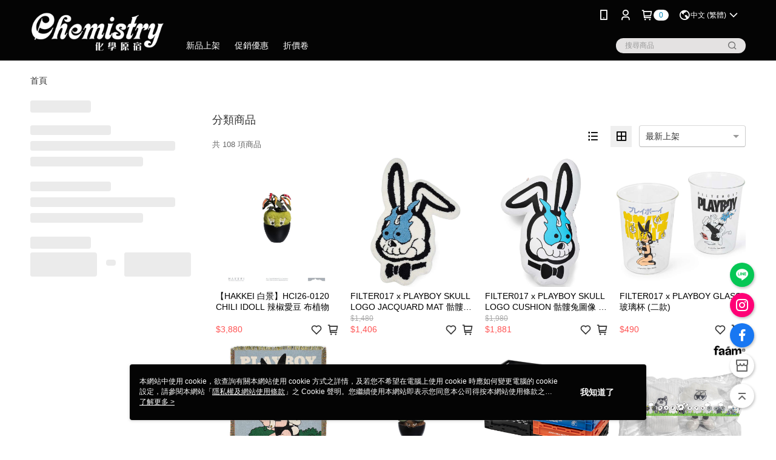

--- FILE ---
content_type: application/javascript
request_url: https://cms-static.cdn.91app.com/lib/cms-theme-core/3.88.1/js/nineyi.themeCore.desktop.category.986.module.js
body_size: 13687
content:
"use strict";(self.webpackChunk_91app_nineyi_lib_themecore=self.webpackChunk_91app_nineyi_lib_themecore||[]).push([[986],{8986:(e,t,n)=>{n.r(t),n.d(t,{default:()=>fn});var l=n(9418),a=n(5927),o=n(3203),i=n(3559),r=n(1574),s=n(1519),c=n(2568),d=n(2625),u=n(9882),p=n(9712),m=n(6440),g=n(6918),h=n(8933),E=n(1682),y=n(3780),f=n(1798),v=n(1828),S=n(7643),x=n(410),T=n(5232);const b=c.default.ol`
    display: flex;
    align-items: center;
    width: 100%;
    height: 20px;
    padding: 3px 0px;
`,C=c.default.li`
    display: flex;
`,k=c.default.a`
    display: flex;
    align-items: center;
    margin-right: 5px;
    font-size: ${T.I.fontSizeDefault};
    letter-spacing: normal;
    color: ${({isLast:e})=>e?x.y.blackThree:x.y.brownishGrey};
    cursor: ${({isLast:e})=>e?"default":"pointer"};
    :hover {
        text-decoration: ${({isLast:e})=>e?"":"underline"};
    }
`,O=c.default.h1`
    font-weight: normal;
`,I=c.default.i`
    display: flex;
    align-items: center;
    margin-right: 5px;
    color: ${x.y.blackThree};
`,P=e=>{const{data:t,onItemClick:n,isUseH1:l}=e;return a.createElement(b,null,t.map(((e,o)=>{const{name:i,link:r,isUseHref:s=!0,isUseOnClick:c=!0}=e,d=o===t.length-1,u=s&&r||r||null;return a.createElement(C,{key:i+o},a.createElement(k,{href:u,onClick:t=>{c&&n&&n({item:e,index:o,isLast:d}),s||t.preventDefault()},isLast:d},d&&l?a.createElement(O,null,e.name):a.createElement("span",null,e.name)),!d&&a.createElement(I,{className:"ico ico-chevron-right"}))})))};var w=n(7188),L=n(2484);const _=({baseUrl:e})=>{const t=(0,r.W6)(),{categoryId:n}=(0,r.g)(),{search:l}=(0,r.zy)(),{setIsSeoTitleReady:s}=(0,a.useContext)(L.mX),c=(0,i.useSelector)((e=>e.shop.multiShopCategoryBreadcrumbList)),d=(0,w.Q)(null==c?void 0:c.breadcrumbList,n)||[],p=(0,i.useSelector)((e=>e.user.retailStoreExpressLocationId)),m=[...p?[{name:(0,o.t)(u.Uv.THEME_CORE.SHOP_CATEGORY.HOME_PAGE),link:`${window.location.origin}/?locationId=${p}`,isUseOnClick:!1},{name:(0,o.t)(u.Uv.THEME_CORE.BREADCRUMBS.STORE_EXPRESS_PAGE),link:`${window.location.origin}/page/retail-store-express`,isUseOnClick:!1}]:[{name:(0,o.t)(u.Uv.THEME_CORE.SHOP_CATEGORY.HOME_PAGE),link:window.location.origin,isUseOnClick:!1}],...d.map((t=>({name:t.name,link:`${e}/${t.id}`,isUseHref:!1})))];return a.createElement(P,{data:m,onItemClick:({item:e,index:n,isLast:a})=>{0===n||a||(s(!1),(0,g.sxq)("","Path","點擊分類"),t.push({pathname:e.link,search:l}))},isUseH1:!0})};var R=n(4244),A=n(9310),H=n(3978),$=n(2600),D=n(470),N=n(7857),M=n(3582),G=n(8903),U=n(4519),F=n(1589),z=n(5329),j=n(1923),Y=n(8611);const{generalStyle:B}=R.A,W=c.default.div`
    padding: 18px 0 18px 0;
    border-top: 1px solid ${x.y.grey};
`,q=c.default.div`
    display: flex;
    align-item: center;
    cursor: pointer;
`,X=c.default.div`
    display: flex;
    flex: 1;
    flex-wrap: wrap;
    font-size: 16px;
    font-weight: bold;
    color: ${x.y.blackTwo};
    margin-bottom: ${e=>e.isOpen?"20px":"0"};
    ${(0,Y.A)(16,1)}
    line-height: 1.3;
    max-height: fit-content;
`,V=c.default.div`
    max-height: 390px;
    overflow: auto;
`,K=c.default.div`
    line-height: 18px;
    margin-top: 10px;
    display: flex;
    align-items: center;

    :first-child {
        margin-top: 0;
    }
`,J=c.default.input`
    cursor: pointer;
    margin-right: 8px;
    position: absolute;
    opacity: 0;
    height: 0;
    width: 0;
`,Z=c.default.span`
    height: 12px;
    width: 12px;
    border: 1px solid
        ${({checked:e,theme:t})=>{var n;return e?(null==(n=null==t?void 0:t.generalStyle)?void 0:n.moneyColor)||B.moneyColor:x.y.warmGrey}};
    background: ${({checked:e,theme:t})=>{var n;return e?(null==(n=null==t?void 0:t.generalStyle)?void 0:n.moneyColor)||B.moneyColor:x.y.white}};
    border-radius: 3px;
    cursor: pointer;
    min-width: 12px;
    position: relative;
    margin-right: 8px;

    &:after {
        content: '';
        position: absolute;
        display: ${({checked:e})=>e?"block":"none"};
        left: 4px;
        top: 1px;
        width: 3px;
        height: 6px;
        border: solid white;
        border-width: 0 2px 2px 0;
        -webkit-transform: rotate(45deg);
        -ms-transform: rotate(45deg);
        transform: rotate(45deg);
    }
`,Q=c.default.label`
    display: inline-flex;
    align-items: center;
    position: relative;
    -webkit-user-select: none;
    -moz-user-select: none;
    -ms-user-select: none;
    user-select: none;

    font-size: 14px;
    color: ${({checked:e,theme:t})=>{var n;return e?(null==(n=null==t?void 0:t.generalStyle)?void 0:n.moneyColor)||B.moneyColor:x.y.brownishGrey}};
    cursor: pointer;
`,ee=c.default.span`
    ${(0,Y.A)(14,2)}
    line-height: initial;
`,te=c.default.div`
    display: flex;
    justify-content: center;
    align-items: center;
    width: 45px;
    margin-bottom: ${({isOpen:e})=>e?"20px":"0"};
`,ne=c.default.i`
    transform: ${({isOpen:e})=>e?"rotate(180deg)":"rotate(0deg)"};
    transition: transform 0.25s;
`,le=c.default.span`
    margin: 0 3px;
`,ae=({model:e,type:t,checkedList:n,setCheckedItem:l})=>{const{title:o,groupToggleStatus:i,filterItemList:s}=e,c=(0,r.W6)(),{search:d}=(0,r.zy)(),[u,m]=(0,a.useState)(i),h=(e,t,a)=>o=>{const i=o.target.checked?[...n,e]:n.filter((t=>t!==e));l(i);const r=i.join(","),s=t===N.$W.pay?p.Df:p.Nh;t===N.$W.pay?(0,g.sxq)("搜尋-進階篩選","進階篩選-付款方式",a):(0,g.sxq)("搜尋-進階篩選","進階篩選-運送方式",a),c.push({search:r.length>0?(0,g.euX)(d,s,r):(0,g.hbm)(s,d)})};return(0,a.useEffect)((()=>{m(i)}),[i]),a.createElement(W,null,a.createElement(q,{onClick:()=>{m(!u)}},a.createElement(X,{isOpen:u},o),a.createElement(te,{isOpen:u},a.createElement(ne,{className:"ico ico-chevron-down",isOpen:u}))),u&&a.createElement(V,null,null==s?void 0:s.map((e=>{const{typeId:n,typeName:l,checked:o}=e;return a.createElement(K,{key:n},a.createElement(Q,{checked:o,htmlFor:n},a.createElement(J,{type:"checkbox",id:n,value:n,checked:o,onChange:h(n,t,l)}),a.createElement(Z,{checked:o}),a.createElement(ee,null,l)))}))))},oe=c.default.div`
    font-size: 13px;
    line-height: 16px;
    color: ${x.y.brownishGrey};
    margin-bottom: 10px;
`,ie=c.default.div`
    display: flex;
    margin-bottom: 10px;
`,re=c.default.div`
    font-size: 13px;
    color: ${x.y.blackTwo};
`,se=c.default.p`
    margin-bottom: 5px;
`,ce=c.default.input`
    border: 1px solid ${x.y.grey};
    width: 110px;
    height: 40px;
    border-radius: 5px;
    box-sizing: border-box;
    padding: 10px;
`,de=c.default.div`
    width: 16px;
    border-bottom: 1px solid ${x.y.blackTwo};
    margin: 0 7px 20px 7px;
`,ue=c.default.div`
    text-align: right;
    margin-right: 15px;
`,{buttonStyle:pe}=R.A,me=c.default.button`
    height: 28px;
    padding: 5px 10px;
    border-radius: 5px;
    min-width: 68px;
    box-sizing: border-box;
    text-align: center;
    cursor: pointer;
    color: ${({theme:e})=>{var t;return(null==(t=null==e?void 0:e.buttonStyle)?void 0:t.primaryBtnTextColor)||pe.primaryBtnTextColor}};
    background: ${({theme:e})=>{var t;return(null==(t=null==e?void 0:e.buttonStyle)?void 0:t.primaryBtnBgColor)||pe.primaryBtnBgColor}};
`,ge=({isFetchingPayAndShippingTypeData:e,payAndShippingTypeData:t})=>{var n,l;const i=(0,r.W6)(),{search:s}=(0,r.zy)(),[c,d]=(0,a.useState)(!0),m=(0,g.eAd)(p.jH,s),h=(0,g.eAd)(p.df,s),E=(0,g.eAd)(p.Df,s),y=(0,g.eAd)(p.Nh,s),[f,v]=(0,a.useState)(m||""),[S,x]=(0,a.useState)(h||""),{tagsFilterData:T,shopPayTypeData:b,setShopPayTypeData:C,shopShippingTypeData:k,setShopShippingTypeData:O,checkedPayTypeList:I,setCheckedPayTypeList:P,checkedShippingTypeList:w,setCheckedShippingTypeList:_,minPriceData:R,maxPriceData:A,priceRange:H}=(0,a.useContext)(L.OC);(0,a.useEffect)((()=>{if(!e&&t){const{payTypeList:e,shippingTypeList:n}=t,l=(0,F.wI)(e,I,(0,o.t)(p.Td[N.$W.pay])),a=(0,F.wI)(n,w,(0,o.t)(p.Td[N.$W.shipping]));C(l),O(a);const i=E?(0,F.zA)(l,E):[];P(i);const r=y?(0,F.zA)(a,y):[];_(r)}}),[e,t]);const D=e=>{(0,z.L)(e.keyCode)||(e.preventDefault(),e.stopPropagation())};return(0,a.useEffect)((()=>{v(R?R.toString():""),x(A?A.toString():"")}),[R,A]),(0,a.useEffect)((()=>{var t;if(b&&k&&(null==(t=null==T?void 0:T.groups)?void 0:t.length)>p.cY&&!e){const e=(0,j.Go)(b),t=(0,j.Go)(k);e.groupToggleStatus=!1,t.groupToggleStatus=!1,d(!1),C(e),O(t)}}),[T,e]),a.createElement(a.Fragment,null,a.createElement(W,null,a.createElement(q,{onClick:()=>{d(!c)}},a.createElement(X,{isOpen:c},a.createElement(o.HT,{value:p.Td[N.$W.price]})),a.createElement(te,{isOpen:c},a.createElement(ne,{className:"ico chevron-down",isOpen:c}))),c&&a.createElement(a.Fragment,null,a.createElement(oe,null,"(",a.createElement(o.HT,{value:u.Uv.THEME_CORE.SHOP_CATEGORY.ORIGINAL_RANGE}),"：",(null==H?void 0:H.min)&&a.createElement($.Sj,{value:H.min}),a.createElement(le,null,"-"),(null==H?void 0:H.max)&&a.createElement($.Sj,{value:H.max}),")"),a.createElement(ie,null,a.createElement(re,null,a.createElement(se,null,a.createElement(o.HT,{value:u.Uv.THEME_CORE.SHOP_CATEGORY.LOWEST})),a.createElement(ce,{type:"number",min:"0",value:f,onChange:({currentTarget:{value:e}})=>{v(e)},onKeyDown:D})),a.createElement(de,null),a.createElement(re,null,a.createElement(se,null,a.createElement(o.HT,{value:u.Uv.THEME_CORE.SHOP_CATEGORY.HIGHEST})),a.createElement(ce,{type:"number",min:"0",value:S,onChange:({currentTarget:{value:e}})=>{x(e)},onKeyDown:D}))),a.createElement(ue,null,a.createElement(me,{type:"button",onClick:()=>{const e=f&&parseFloat(f)>0?(0,g.euX)(s,p.jH,f):(0,g.hbm)(p.jH,s),t=S&&parseFloat(S)>0?(0,g.euX)(e,p.df,S):(0,g.hbm)(p.df,e);(0,g.sxq)("搜尋-進階篩選","進階篩選-價格",`${parseFloat(f)>0?f:""}~${parseFloat(S)>0?S:""}`),i.push({search:t})}},a.createElement(o.HT,{value:u.Uv.THEME_CORE.SHOP_CATEGORY.FILTER}))))),(null==(n=null==b?void 0:b.filterItemList)?void 0:n.length)>0&&a.createElement(ae,{model:b,type:N.$W.pay,checkedList:I,setCheckedItem:P}),(null==(l=null==k?void 0:k.filterItemList)?void 0:l.length)>0&&a.createElement(ae,{model:k,type:N.$W.shipping,checkedList:w,setCheckedItem:_}))};var he=n(602),Ee=n(8683),ye=Object.defineProperty,fe=Object.defineProperties,ve=Object.getOwnPropertyDescriptors,Se=Object.getOwnPropertySymbols,xe=Object.prototype.hasOwnProperty,Te=Object.prototype.propertyIsEnumerable,be=(e,t,n)=>t in e?ye(e,t,{enumerable:!0,configurable:!0,writable:!0,value:n}):e[t]=n,Ce=(e,t)=>{for(var n in t||(t={}))xe.call(t,n)&&be(e,n,t[n]);if(Se)for(var n of Se(t))Te.call(t,n)&&be(e,n,t[n]);return e};const ke=c.default.div`
    font-size: ${e=>e.isLarge?"16px":"14px"};
    margin-top: ${e=>e.isLarge?"unset":"20px"};
    display: ${e=>e.isShow?"block":"none"};
    color: ${x.y.windowsBlue};
    cursor: pointer;
    line-height: 16px;
`,Oe=c.default.div`
    border-top: 1px solid ${x.y.grey};
    padding: 15px 20px 15px 0;
    display: ${e=>e.isShow?"block":"none"};
`,Ie=({categoryId:e})=>{var t;const n=(0,r.W6)(),{search:l}=(0,r.zy)(),[i,s]=(0,a.useState)(!1),[c,d]=(0,a.useState)(null),[m,h]=(0,a.useState)([]),[E,y]=(0,a.useState)(!1),{tagsFilterData:f,setTagFilterData:v,checkedTagList:S,setIsEnableTagShowMore:x}=(0,a.useContext)(L.OC),T=(e,t,a,o,i)=>r=>{if(S.length===p.ld&&r.target.checked)return d((0,Ee.mD)(Ee.w5.STATUS.FILTER_UPPER_LIMIT)),s(!0),void(r.target.checked=!1);const c=(r.target.checked?[...S,{groupId:e,keyId:t}]:S.filter((n=>n.groupId!==e||n.keyId!==t))).map((e=>`${e.groupId}::${e.keyId}`)).join(","),u=i>=p.lm?(0,g.euX)(l,p.Wu,p._z):l;n.push({search:c.length>0?(0,g.euX)(u,p.Np,c):(0,g.hbm)(p.Np,(0,g.hbm)(p.Wu,l))}),(0,g.sxq)("搜尋-進階篩選",a,o),(0,A.selectContent)({id:"",linkUrl:"",name:o,contentType:"TagGroup"}),0===c.length&&h([]),window.scroll({top:0,left:0,behavior:"smooth"})},b=e=>()=>{const t=Ce({},f),n=f.groups[e].isTagGroupOpen;t.groups[e].isTagGroupOpen=!n,v(t)},C=()=>{var t,n;return(null==f?void 0:f.isGroupShowMore)&&(null==(t=null==f?void 0:f.groups)?void 0:t.length)===p.bn&&e!==p.wh||(null==(n=null==f?void 0:f.groups)?void 0:n.length)>p.bn&&!E};return a.createElement(a.Fragment,null,(null==(t=null==f?void 0:f.groups)?void 0:t.length)>0&&(null==f?void 0:f.groups.map(((e,t)=>{const{keys:n=[],groupId:l,groupDisplayName:i,isKeyShowMore:r,isTagGroupOpen:s}=e,c=n.length>0&&t<p.bn||!C()&&t>=p.bn,d=m.includes(l),g=r&&10===n.length||!r&&n.length>10&&!d,E=!r&&d?n:n.slice(0,p.lm);return c&&a.createElement(W,{key:l},a.createElement(q,{onClick:b(t)},a.createElement(X,{isOpen:s},i),a.createElement(te,{isOpen:s},a.createElement(ne,{className:"ico ico-chevron-down",isOpen:s}))),s&&a.createElement(V,null,E.map(((e,t)=>{const{keyId:n,keyDisplayName:o,checked:r}=e,s=`${l}-${n}`;return a.createElement(K,{key:s},a.createElement(Q,{checked:r,htmlFor:s},a.createElement(J,{type:"checkbox",id:s,value:n,checked:r,onChange:T(l,n,i,o,t)}),a.createElement(Z,{checked:r}),a.createElement(ee,null,o)))})),a.createElement(ke,{isShow:g,onClick:(y=l,()=>{h([...m,y]),x(!0)})},a.createElement(o.HT,{value:u.Uv.THEME_CORE.SHOP_CATEGORY.SHOW_MORE}))));var y}))),a.createElement(Oe,{isShow:C()},a.createElement(ke,{isLarge:!0,isShow:C(),onClick:()=>{var e;v((e=Ce({},f),fe(e,ve({groupShowMoreStatus:!1})))),x(!0),y(!0)}},a.createElement(o.HT,{value:u.Uv.THEME_CORE.SHOP_CATEGORY.SHOW_ALL_FILTERS}))),a.createElement(he.A,{isOpen:i,type:null==c?void 0:c.type,message:null==c?void 0:c.message,afterClose:()=>{s(!1),d(null)}}))};var Pe=(e,t,n)=>new Promise(((l,a)=>{var o=e=>{try{r(n.next(e))}catch(t){a(t)}},i=e=>{try{r(n.throw(e))}catch(t){a(t)}},r=e=>e.done?l(e.value):Promise.resolve(e.value).then(o,i);r((n=n.apply(e,t)).next())}));const{tagStyle:we}=R.A,Le=c.default.div`
    display: flex;
    flex-direction: column;
`,_e=(0,c.default)(Le)`
    width: 265px;
`,Re=(0,c.default)(Le)`
    ${e=>e.isOpen&&`background-color: ${x.y.whiteFive};`};
`,Ae=(0,c.default)(Le)`
    width: 100%;
    flex-shrink: 0;
`,He=c.default.div`
    display: flex;
    align-items: center;
    flex-shrink: 0;

    padding: 5px 0;
    min-height: 20px;
    line-height: 20px;
    ${e=>e.isOpen&&`background-color: ${x.y.whiteFour};`};
    :hover {
        background-color: ${x.y.whiteFour};
    }
`,$e=c.default.div`
    flex: 1;
    display: flex;
    flex-wrap: wrap;

    ${e=>e.isSubMenu&&"\n        padding-left: 15px;\n        padding-right: 36px;\n    "};
`,De=c.default.a`
    display: -webkit-box;
    -webkit-line-clamp: 2;
    -webkit-box-orient: vertical;
    overflow: hidden;

    margin-right: 5px;

    line-height: 20px;
    font-size: 14px;
    border-bottom: 1px solid transparent;
    color: ${x.y.nightGrey};
    text-decoration: none;
    ${e=>e.isActive&&"\n        text-decoration: underline;\n    "}

    cursor: pointer;
`,Ne=c.default.div`
    display: flex;
    justify-content: center;
    align-items: center;

    width: 45px;
`,Me=c.default.i`
    ${e=>e.isOpen?"transform: rotate(180deg);":"transform: rotate(0deg);"}
    transition: transform 0.25s;

    cursor: pointer;
`,Ge=c.default.div`
    display: inline-block;

    padding: 4px;
    border-radius: 2px;
    ${e=>e.isInline&&"\n        margin-left: 5px;\n    "}

    line-height: normal;
    font-size: 11px;
    color: ${({theme:e})=>{var t;return(null==(t=null==e?void 0:e.tagStyle)?void 0:t.generalTagTextColor)||we.generalTagTextColor}};
    background-color: ${({theme:e})=>{var t;return(null==(t=null==e?void 0:e.tagStyle)?void 0:t.generalTagBgColor)||we.generalTagBgColor}};
`,Ue=c.default.div`
    font-weight: bold;
    font-size: 16px;
    margin-bottom: 12px;
`,Fe=({list:e,categoryId:t,freeGiftSet:n,baseUrl:l,onItemClick:i,isOpen:r})=>a.createElement(Re,{isOpen:r},e.map(((e,r)=>{const s=t===e.id,c=n.has(e.id),d=c?26:28,p=e.name.length>d,m=`${l}/${e.id}`;return a.createElement(He,{isSubMenu:!0,key:e.id},a.createElement($e,{isSubMenu:!0},a.createElement(De,{href:m,isActive:s,isSubMenu:!0,onClick:i(e)},e.name,c&&!p&&a.createElement(Ge,{isInline:!0},a.createElement(o.HT,{value:u.Uv.THEME_CORE.SHOP_CATEGORY.GIFT}))),c&&p&&a.createElement(Ge,null,a.createElement(o.HT,{value:u.Uv.THEME_CORE.SHOP_CATEGORY.GIFT}))))}))),ze=({baseUrl:e,isEnabledMultiShopCategory:t,isRetailStoreExpress:n})=>{const l=(0,r.W6)(),{categoryId:s}=(0,r.g)(),c=Number(s),d=(0,i.useSelector)((e=>e.dependencies)),{shopId:p,pageName:m,locale:h}=d,E=(0,i.useSelector)((e=>e.promotion.promotionTargetList.freeGift)),y=new Set(E),[f,v]=(0,a.useState)(new Map),{breadcrumbsPathMap:S}=(0,a.useContext)(L.Z9),{setIsSeoTitleReady:x}=(0,a.useContext)(L.mX),{setIsEnableTagShowMore:T,setTagFilterData:b}=(0,a.useContext)(L.OC),{categoryFilterSwitch:C}=(0,a.useContext)(L.E_),{isEnableShopAttribute:k=!1}=C,{loading:O,data:I}=(0,H.IT)(N.rg,{variables:{shopId:p}}),{shopCategoryList:{categoryList:P}}=I||{shopCategoryList:{categoryList:[]}},{isFetching:w,payAndShippingTypeData:_}=(0,U.A)();(0,a.useEffect)((()=>{const e=(S.get(c)||[]).filter((e=>e.id!==c));e.length&&e.every((e=>!f.has(e.id)))&&(e.forEach((e=>{f.set(e.id,!0)})),v(new Map(f)))}),[S,c,f,v]);const R=t=>n=>Pe(void 0,null,(function*(){var a,i,r;if(n.preventDefault(),t.id>0)x(!1);else{const e=yield(0,M.A)(p,m,h);if((null==e?void 0:e.Page)===m){const t=null==(a=e.SEOContent)?void 0:a[0].Value.Title,n=null==(i=e.SEOContent)?void 0:i[0].Value.Description;(0,g.SwU)(t),(0,g.w75)(n)}else(0,g.SwU)((0,o.t)(u.Uv.THEME_CORE.SHOP_CATEGORY.ALL_PRODUCTS));(0,g.PXP)("")}const s=S.get(t.id).length>1,c=window.location.origin+window.location.pathname+window.location.search;(0,g.sxq)("left_商品分類","click",t.name),(0,A.selectContent)({id:null==(r=t.id)?void 0:r.toString(),name:t.name,contentType:s?"SubCategory":"Category",linkUrl:c}),T(!1),b(null),l.push({pathname:`${e}/${t.id}`,search:""})})),F=(0,i.useSelector)((e=>e.shop.multiShopCategoryBreadcrumbList)),z=F.isFetching,j=F.breadcrumbList,Y=F.singleTree||{},B=F.allTreeWithLevel1AndLevel2List||[],W=F.categoryId||0;let q=[];q=j.length>1?[Y]:B;const X=t=>Pe(void 0,null,(function*(){var n,a,i,r;if(t.Id>0)x(!1);else{const e=yield(0,M.A)(p,m,h);if((null==e?void 0:e.Page)===m){const t=null==(n=e.SEOContent)?void 0:n[0].Value.Title,l=null==(a=e.SEOContent)?void 0:a[0].Value.Description;(0,g.SwU)(t),(0,g.w75)(l)}else(0,g.SwU)((0,o.t)(u.Uv.THEME_CORE.SHOP_CATEGORY.ALL_PRODUCTS));(0,g.PXP)("")}const s=window.location.origin+window.location.pathname+window.location.search,c=(null==(i=null==t?void 0:t.ChildList)?void 0:i.length)>0||!1;(0,g.sxq)("left_商品分類","click",t.Name),(0,A.selectContent)({id:null==(r=t.Id)?void 0:r.toString(),name:t.Name,contentType:c?"SubCategory":"Category",linkUrl:s}),T(!1),b(null),l.push({pathname:`${e}/${t.Id}`,search:""})})),V=()=>Array.isArray(P)&&0!==P.length?a.createElement(a.Fragment,null,a.createElement(Ue,null,a.createElement(o.HT,{value:u.Uv.THEME_CORE.SHOP_CATEGORY.PRODUCT_CATEGORY})),P.map((t=>{const n=(e=>e.childList&&e.childList.length>0)(t),l=f.has(t.id)&&f.get(t.id),i=c===t.id,r=y.has(t.id),s=r?27:30,d=t.name.length>s,p=`${e}/${t.id}`;return a.createElement(Ae,{key:t.id},a.createElement(He,{isOpen:n&&l},a.createElement($e,null,a.createElement(De,{href:p,isActive:i,onClick:R(t)},t.name,r&&!d&&a.createElement(Ge,{isInline:!0},a.createElement(o.HT,{value:u.Uv.THEME_CORE.SHOP_CATEGORY.GIFT}))),r&&d&&a.createElement(Ge,null,a.createElement(o.HT,{value:u.Uv.THEME_CORE.SHOP_CATEGORY.GIFT}))),a.createElement(Ne,null,n&&a.createElement(Me,{className:"ico ico-chevron-down",isOpen:l,onClick:(m=t.id,()=>{if(f.has(m)){const e=f.get(m);v(new Map(f.set(m,!e)))}else v(new Map(f.set(m,!0)))})}))),n&&l&&a.createElement(Fe,{list:t.childList,categoryId:c,freeGiftSet:y,baseUrl:e,onItemClick:R,isOpen:l}));var m}))):null,K=()=>0===q.length?null:a.createElement(a.Fragment,null,a.createElement(Ue,null,a.createElement(o.HT,{value:u.Uv.THEME_CORE.SHOP_CATEGORY.PRODUCT_CATEGORY})),a.createElement($.xo,{categoryList:q,breadcrumbList:j,categoryId:W,itemSelectClick:X,withSubmitButton:!1,withSelectTitle:!1,blockHeight:"auto",layoutMode:"narrow",scrollWhenOpen:!1})),J=()=>(0,a.useMemo)((()=>a.createElement(D.Qz,null)),[c]),Z=({type:e=G.a.Normal,itemsLength:t=0})=>(0,a.useMemo)((()=>a.createElement(D.n5,{type:e,itemsLength:t})),[e,t]),Q=()=>t?a.createElement(K,null):a.createElement(V,null);return!t&&O||t&&z||w?a.createElement(a.Fragment,null,a.createElement(J,null),a.createElement(Z,{type:G.a.Price})):a.createElement(_e,null,a.createElement(Q,null),a.createElement(Ie,{categoryId:c}),k&&!n&&a.createElement(ge,{isFetchingPayAndShippingTypeData:w,payAndShippingTypeData:_}))};var je=n(3467),Ye=n(2932),Be=n(7344),We=n(878),qe=n(2954),Xe=n(7450),Ve=n(1742),Ke=n(4937),Je=n(9067),Ze=n(488),Qe=n(3182);const et=()=>{const e=(0,r.W6)(),{search:t}=(0,r.zy)(),{setTagFilterData:n,setCheckedTagList:l,setCheckedPayTypeList:o,setCheckedShippingTypeList:i,setMinPriceData:s,setMaxPriceData:c}=(0,a.useContext)(L.OC);return{clearAllCheckedFilterItem:()=>{n(null),l([]),o([]),i([]),s(null),c(null);const a=(0,g.hbm)(p.Wu,(0,g.hbm)(p.Np,t)),r=(0,g.hbm)(p.jH,a),d=(0,g.hbm)(p.df,r),u=(0,g.hbm)(p.Df,d),m=(0,g.hbm)(p.Nh,u);e.push({search:m})}}};var tt=n(2918),nt=n(194),lt=n(4380);const at=({tags:e,priceRange:t})=>{const{search:n}=(0,r.zy)(),l=(0,g.eAd)(p.Np,n),o=(0,g.eAd)(p.Wu,n),i=(0,g.eAd)(p.Df,n),s=(0,g.eAd)(p.Nh,n),c=(0,g.eAd)(p.jH,n),d=(0,g.eAd)(p.df,n),{tagsFilterData:u,setTagFilterData:m,checkedTagList:h,setCheckedTagList:E,setIsEnableTagShowMore:y,shopPayTypeData:f,setShopPayTypeData:v,shopShippingTypeData:S,setShopShippingTypeData:x,checkedPayTypeList:T,setCheckedPayTypeList:b,checkedShippingTypeList:C,setCheckedShippingTypeList:k,setMinPriceData:O,setMaxPriceData:I,setPriceRange:P}=(0,a.useContext)(L.OC);(0,a.useEffect)((()=>{m(w(e))}),[e]);const w=e=>{var t;const n=(null==(t=null==u?void 0:u.groups)?void 0:t.length)>0,{isGroupShowMore:l,groups:a}=e;return{isGroupShowMore:l,groupShowMoreStatus:n?null==u?void 0:u.groupShowMoreStatus:l,groups:null==a?void 0:a.map(((e,t)=>{const{groupId:l,groupDisplayName:a,isKeyShowMore:o,keys:i}=e,r=_(l),s=(null==r?void 0:r.isTagGroupOpen)||!1;return{groupId:l,groupDisplayName:a,isKeyShowMore:o,keys:i.map((t=>{const{keyId:n,keyDisplayName:l}=t;return{keyId:n,keyDisplayName:l,checked:h.some((n=>e.groupId===n.groupId&&t.keyId===n.keyId))}})),isTagGroupOpen:n?s:t<p.cY}}))}};(0,a.useEffect)((()=>{const t=w(e||u);m(t)}),[h]);const _=e=>{var t;return(null==(t=null==u?void 0:u.groups)?void 0:t.find((t=>t.groupId===e)))||null},R=h.map((e=>{const{groupId:t,keyId:n}=e,l=((e,t)=>{var n,l;const a=null==(n=null==u?void 0:u.groups)?void 0:n.find((t=>t.groupId===e));return(null==(l=null==a?void 0:a.keys)?void 0:l.find((e=>e.keyId===t)))||null})(t,n);return{groupId:t,keyId:n,name:null==l?void 0:l.keyDisplayName}}));(0,a.useEffect)((()=>{const e=l?l.split(",").map((e=>({groupId:e.split("::")[0],keyId:e.split("::")[1]}))):[];E(e)}),[l,E]),(0,a.useEffect)((()=>{y(o===p._z)}),[o,y]);const A=(e,t)=>t===N.$W.pay?null==f?void 0:f.filterItemList.filter((t=>e.includes(t.typeId))):null==S?void 0:S.filterItemList.filter((t=>e.includes(t.typeId))),H=A(T,N.$W.pay),$=A(C,N.$W.shipping);(0,a.useEffect)((()=>{b(f&&i?(0,F.zA)(f,i):[]),k(S&&s?(0,F.zA)(S,s):[])}),[i,b,s,k]);const D=(e,t)=>{const{title:n,groupToggleStatus:l,filterItemList:a}=(0,g.Go6)(e);return{filterItemList:a.map((e=>{const{typeId:n,typeName:l}=e;return{typeId:n,typeName:l,checked:t.includes(n)}})),title:n,groupToggleStatus:l}};return(0,a.useEffect)((()=>{if(f){const e=D(f,T);v(e)}}),[T]),(0,a.useEffect)((()=>{if(S){const e=D(S,C);x(e)}}),[C]),(0,a.useEffect)((()=>{c&&parseFloat(c)>0?O(parseFloat(c)):O(null),d&&parseFloat(d)>0?I(parseFloat(d)):I(null)}),[c,O,d,I]),(0,a.useEffect)((()=>{if(t){const{min:e,max:n}=t;P({min:e,max:n})}}),[t]),{checkedTagListData:R,checkedPayTypeListData:H,checkedShippingTypeListData:$}};var ot=n(8615),it=n(3772),rt=n(2437),st=n(2016);const ct=c.default.div`
    width: 176px;
    margin: auto 0;
`,dt=()=>{const{isShowCurator:e}=(0,nt.W)(L.U$),{orderBy:t,setOrderBy:n}=(0,a.useContext)(L.mX),l=(0,r.W6)(),{search:i}=(0,r.zy)(),s=(0,a.useCallback)((e=>{(0,g.sxq)("小分類頁","click",e.value),(0,A.sortProducts)(g.sN9[e.value]),n(e.value),l.replace({search:(0,g.euX)(i,p.kO,e.value)})}),[n,l,i]),c=p.Ul.map((({label:e,value:t})=>({label:(0,o.t)(e),value:t}))).filter((t=>e||"Curator"!==t.value));return a.createElement(ct,null,a.createElement(st.Ay,{value:t,onChange:s,options:c,clearable:!1,searchable:!1,style:{fontSize:"14px"},menuStyle:{fontSize:"14px"},menuContainerStyle:{zIndex:2}}))},ut=c.default.div`
    margin: 15px 0;
    width: 100%;
    height: 40px;
    display: flex;
    justify-content: flex-end;

    > :nth-child(n + 2) {
        margin-left: 12px;
    }
`,pt=c.default.div`
    flex: 1 1 auto;
    display: flex;
    flex-direction: column;
    justify-content: flex-end;
    font-size: 13px;
    color: #666666;
`,mt=c.default.div`
    width: 35px;
    height: 35px;
    margin: auto 0;
    background-color: ${e=>e.isActive?"rgba(102, 102, 102, 0.1)":"transparent"};
    display: flex;
    justify-content: center;
    align-items: center;
    cursor: pointer;
`,gt=({isHorizontalList:e,setIsHorizontalList:t,setColumnCount:n,isEnableSpecialPriceFrontendSort:l})=>{const{categoryId:s}=(0,r.g)(),c=Number.isNaN(Number(s))?-1:Number(s),{orderBy:d}=(0,a.useContext)(L.mX),{isShowCurator:p}=(0,nt.W)(L.U$),{checkedTagList:E,isEnableTagShowMore:y,checkedPayTypeList:f,checkedShippingTypeList:v,minPriceData:S,maxPriceData:x}=(0,a.useContext)(L.OC),{shopId:T}=(0,m.so)(),{rate:b=1}=(0,i.useSelector)(rt.Vu),C=(0,F.P$)(S,b),k=(0,F.P$)(x,b),O=(0,i.useSelector)((e=>e.user.retailStoreExpressLocationId)),{totalSize:I}=(0,tt.M)({shopId:T,categoryId:c,orderBy:d,isShowCurator:p,checkedTagList:E,isEnableTagShowMore:y,payType:f,shippingType:v,minPrice:C,maxPrice:k,isEnableSpecialPriceFrontendSort:l,locationId:O});return a.createElement(ut,null,a.createElement(pt,null,(0,o.t)(u.Uv.THEME_CORE.SHOP_CATEGORY.PRODUCT_COUNT,{productCount:I})),!(0,h.Pm)()&&a.createElement(a.Fragment,null,a.createElement(mt,{className:"ico ico-list",isActive:e,onClick:()=>{(0,g.sxq)("小分類頁","category_display","切換列表-desktop"),t(!0),n(1)}}),a.createElement(mt,{className:"ico ico-grid",isActive:!e,onClick:()=>{(0,g.sxq)("小分類頁","category_display","切換小圖-desktop"),t(!1),n(4)}})),a.createElement(dt,null))},ht=c.default.div`
    margin-top: 25px;
    padding-bottom: 15px;
    width: 100%;
    display: flex;
    justify-content: flex-start;
    border-bottom: 1px solid ${x.y.grey};
`,Et=c.default.div`
    font-size: 14px;
    color: ${x.y.blackTwo};
    margin: 10px 10px 0 0;
`,yt=c.default.div`
    display: flex;
    flex: 1;
    flex-wrap: wrap;
    justify-content: flex-start;
`,ft=c.default.div`
    padding: 7px;
    border: 1px solid ${x.y.whiteThree};
    border-radius: 5px;
    margin: 0 10px 10px 0;
    display: flex;
    align-items: center;
`,vt=c.default.div`
    color: ${x.y.blackThree};
    ${(0,Y.A)(14,1)}
`,St=c.default.i`
    color: ${x.y.darkGrey};
    margin-left: 5px;
    cursor: pointer;
`,xt=c.default.div`
    font-size: 13px;
    color: ${x.y.lightBlue};
    margin-top: 10px;
    cursor: pointer;
`,Tt=({tagList:e,payTypeList:t,shippingTypeList:n,minPrice:l,maxPrice:i})=>{const s=(0,r.W6)(),{search:c}=(0,r.zy)(),[d,m]=(0,a.useState)(!1),{clearAllCheckedFilterItem:h}=et(),E=(e,t)=>()=>{const n=(0,g.eAd)(p.Np,c),l=(null==n?void 0:n.split(",").map((e=>({groupId:e.split("::")[0],keyId:e.split("::")[1]})))).filter((n=>n.groupId!==e||n.keyId!==t)).map((e=>`${e.groupId}::${e.keyId}`)).join(",");s.push({search:l.length>0?(0,g.euX)(c,p.Np,l):(0,g.hbm)(p.Np,c)})},y=(e,t,n)=>()=>{const l=n.filter((t=>t.typeId!==e)).map((e=>e.typeId)),a=l.join(",");s.push({search:l.length>0?(0,g.euX)(c,t,a):(0,g.hbm)(t,c)})};(0,a.useEffect)((()=>{m(!!l||!!i)}),[l,i]);const f=(null==e?void 0:e.length)>0||(null==t?void 0:t.length)>0||(null==n?void 0:n.length)>0||d;return a.createElement(a.Fragment,null,f&&a.createElement(ht,null,a.createElement(Et,null,a.createElement(o.HT,{value:u.Uv.THEME_CORE.SHOP_CATEGORY.FILTER_SELECTED})),a.createElement(yt,null,null==e?void 0:e.filter((e=>!!e.name)).map((e=>{const{groupId:t,keyId:n,name:l}=e;return a.createElement(ft,{key:n},a.createElement(vt,null,l),a.createElement(St,{className:"ico ico-close",onClick:E(t,n)}))})),d&&a.createElement(ft,{key:"priceRangeFilterItem"},a.createElement(vt,null,a.createElement(o.HT,{value:u.Uv.THEME_CORE.SHOP_CATEGORY.PRICE}),"：",a.createElement($.Sj,{value:l||0}),a.createElement(le,null,"~"),i?a.createElement($.Sj,{value:i}):a.createElement(o.HT,{value:u.Uv.THEME_CORE.SHOP_CATEGORY.UNLIMITED})),a.createElement(St,{className:"ico ico-close",onClick:()=>{const e=(0,g.eAd)(p.jH,c),t=(0,g.eAd)(p.df,c),n=e?(0,g.hbm)(p.jH,c):c,l=t?(0,g.hbm)(p.df,n):n;s.push({search:l})}})),null==t?void 0:t.map((e=>{const{typeId:n,typeName:l}=e;return a.createElement(ft,{key:n},a.createElement(vt,null,l),a.createElement(St,{className:"ico ico-close",onClick:y(n,p.Df,t)}))})),null==n?void 0:n.map((e=>{const{typeId:t,typeName:l}=e;return a.createElement(ft,{key:t},a.createElement(vt,null,l),a.createElement(St,{className:"ico ico-close",onClick:y(t,p.Nh,n)}))})),a.createElement(xt,{onClick:h},a.createElement(o.HT,{value:u.Uv.THEME_CORE.SHOP_CATEGORY.CLEAR_ALL_FILTERS})))))},bt=c.default.p`
    font-size: 13px;
    color: ${x.y.windowsBlue};
    cursor: pointer;
    margin-top: 15px;
    display: 'block';
`,Ct=c.default.hr`
    margin-top: 30px;
    border-top: 1px solid ${x.y.whiteTen};
`,kt=Ke.xO.CATEGORY_ID,Ot="ShopCategory",It=({isEnableSpecialPriceFrontendSort:e,fetchCount:t,isRetailStoreExpress:n})=>{var l,s,c,d,m,h,y,f,v,S,x;const T=(0,r.W6)(),{search:b}=(0,r.zy)(),{rate:C=1}=(0,i.useSelector)(rt.Vu),{categoryMap:k}=(0,a.useContext)(L.U$),{orderBy:O,setOrderBy:I}=(0,a.useContext)(L.mX),{checkedTagList:P,isEnableTagShowMore:w,checkedPayTypeList:_,checkedShippingTypeList:R,minPriceData:A,maxPriceData:H}=(0,a.useContext)(L.OC),$=(0,F.P$)(A,C),N=(0,F.P$)(H,C),{moduleId:M,cardEdgeScale:U,buttonVisibility:{isFavoriteVisible:z,isAddToCartVisible:j}}=(0,a.useContext)(L.E_),{categoryId:Y}=(0,r.g)(),B=Number.isNaN(Number(Y))?-1:Number(Y),{name:W}=k.get(B)||{name:""},q=(0,i.useSelector)((e=>e.dependencies)),{shopId:X,imageServiceConfig:V}=q,K=(null==(s=null==(l=null==q?void 0:q.shopProfile)?void 0:l.ShopFunction)?void 0:s.IsPriceOnTop)||!1,J=(null==(d=null==(c=null==q?void 0:q.shopProfile)?void 0:c.ShopFunction)?void 0:d.IsSuggestPriceShowPrice)||!1,Z=(0,i.useSelector)((e=>e.user.retailStoreExpressLocationId)),Q=(null==(h=null==(m=null==q?void 0:q.shopProfile)?void 0:m.ShopFunction)?void 0:h.IsEnableSkuPointsPay)||!1,ee=(null==(f=null==(y=null==q?void 0:q.shopProfile)?void 0:y.ShopFunction)?void 0:f.PointsPayDisplayType)||"Default",{isShowCurator:te}=(0,nt.W)(L.U$),{productListFrontendSortEntity:ne}=(0,Ze.C)({orderBy:O}),{isFetching:le,totalSize:ae,productList:oe,fetchCategoryMoreProducts:ie,tags:re,priceRange:se}=(0,tt.M)({shopId:X,categoryId:B,orderBy:O,isShowCurator:te,checkedTagList:P,isEnableTagShowMore:w,payType:_,shippingType:R,minPrice:$,maxPrice:N,isEnableSpecialPriceFrontendSort:e,template:null==(v=null==q?void 0:q.serverRenderData)?void 0:v.metafieldTemplate,locationId:Z}),{isFetching:ce,defaultOrderBy:de}=(0,tt.m)({shopId:X,categoryId:B,isShowCurator:te}),{clearAllCheckedFilterItem:ue}=et(),{checkedTagListData:pe,checkedPayTypeListData:me,checkedShippingTypeListData:ge}=at({tags:re,priceRange:se}),he=P.length>0||_.length>0||R.length>0||!!A||!!H,{handleTrackProductsImpression:Ee}=(0,lt.m)(B,W),ye=(0,Qe.w)({moduleKey:M,sourceType:kt,categoryId:B,listName:Ot,contentType:"ProductCard"}),fe=(0,Xe.chunk)(oe,t),ve=ae>0&&oe.length>=ae||ae<=0,Se=(0,g.eAd)(p.kO,b),[xe,Te]=(0,a.useState)(4),[be,Ce]=(0,a.useState)(!1),[ke,Oe]=(0,a.useState)(!1),Ie=Math.ceil(ae/xe),{isEnableRecommendation:Pe,recommendationAConfig:we,recommendationBConfig:Le}=(0,Je.P)(qe.ne.salePageList),_e=Pe&&oe.length>0&&!be&&1!==xe&&(null==we?void 0:we.isEnable),Re=ke&&Pe&&oe.length>0&&!be&&1!==xe&&(null==Le?void 0:Le.isEnable),{data:Ae,getMoreData:He}=(0,it.B)({setting:we,pageType:qe.ne.salePageList,trackingContentType:"ProductRecommend_A_Carousel",fetchDataParams:{categoryId:B},dependencies:q,isFetchingInitCategoryProduct:le,isEnableRecommendation:_e}),{data:$e}=(0,it.B)({setting:Le,pageType:qe.ne.salePageList,trackingContentType:"ProductRecommend_B_Grid",fetchDataParams:{categoryId:B},dependencies:q,isEnableRecommendation:Re}),De=(0,a.useCallback)((0,Xe.debounce)((()=>{ve?E.Rm.debug("[pages/desktop/ShopCategory/components/ProductBlock] handleFetchCriteria: At the end of the data"):ie()}),1e3),[ve,ie]);(0,a.useEffect)((()=>{Oe(!1)}),[B]);return(0,a.useEffect)((()=>{Se&&p.Ul.find((e=>e.value===Se))?Se===p.Ul[0].value&&!te&&de?(I(de),T.replace({search:(0,g.euX)(b,p.kO,de)})):I(Se):de&&!ce?(I(de),T.replace({search:(0,g.euX)(b,p.kO,de)})):I("")}),[B,I,Se,de,te,T,ce,b]),a.createElement(a.Fragment,null,a.createElement(Tt,{tagList:pe,payTypeList:me,shippingTypeList:ge,minPrice:$,maxPrice:N}),a.createElement(gt,{isHorizontalList:be,setIsHorizontalList:Ce,setColumnCount:Te,isEnableSpecialPriceFrontendSort:e}),le&&a.createElement(D.p7,{columnCount:4,productCount:20,useType:G.J.page}),!le&&!oe.length&&a.createElement(ot.A,{title:(0,o.t)(u.Uv.THEME_CORE.SHOP_CATEGORY.SHOP_CATEGORY_IS_IN_PREPARATION),subTitle:(0,o.t)(u.Uv.THEME_CORE.SHOP_CATEGORY.GO_TO_OTHER_CATEGORY)}),fe.map(((l,o)=>{const i=o*t;return!le&&a.createElement(Ve.pL,{as:"div",onChange:e=>{var t;e&&(De(),t=o,(null==Ae?void 0:Ae[t])||0!==t&&He(t))},key:`categoryMonitors_${i}_${B}`},a.createElement(Ye.A,{key:`categoryPds_${i}_${B}`,isEnableMask:!0,isEnableProudctCardGroup:!0,isShowCardFav:z&&!n,isShowCardShoppingCart:j,isHorizontalList:be,isTargetBlank:(0,g.hJ4)(),customCssClass:"medium-container module-vertical-spacing",moduleDisplayName:Ot,imageServiceConfig:V,moduleKey:M,columnCount:xe,columnGutter:8,rowGutter:be?5:15,productDisplayMode:We.HZ.DESKTOP,categoryId:B,sourceType:kt,productList:l,cardEdgeScale:U,onRowInViewOnce:Ee,onProductCardClick:ye,containerStyle:{width:"100%",minHeight:"50px"},startIndex:i,isPriceOnTop:K,isSuggestPriceShowPrice:J,totalListLength:Ie,recommendationItemData:{isEnableRecommendationItem:_e,recommendationItemSetting:we,recommendationData:null==Ae?void 0:Ae[o]},isEnableSpecialPriceFrontendSort:e,productListFrontendSortEntity:ne,isEnableSkuPointsPay:Q,pointsPayDisplayType:ee}))})),a.createElement(Ve.pL,{as:"div",onChange:e=>e&&!ke&&void Oe(!0)},Re&&a.createElement(a.Fragment,null,(null==(x=null==(S=null==$e?void 0:$e[0])?void 0:S.productList)?void 0:x.length)>0&&a.createElement(Ct,null),a.createElement(Be.A,{type:qe.oH.productGrid,moduleId:M,categoryId:B,onRowInViewOnce:Ee,isTargetBlank:(0,g.hJ4)(),productDisplayMode:We.HZ.DESKTOP,sourceType:kt,columnGutter:8,rowGutter:15,moduleDisplayName:Ot,trackingContentType:"ProductRecommend_B_Grid",pageType:qe.ne.salePageList,recommendationSectionData:{setting:Le,data:null==$e?void 0:$e[0]}}))),!le&&0===oe.length&&he&&a.createElement(je.A,{text:(0,o.t)(u.Uv.THEME_CORE.SHOP_CATEGORY.NO_PRODUCTS_MATCHED_FILTER)},a.createElement(bt,{onClick:ue},a.createElement(o.HT,{value:u.Uv.THEME_CORE.SHOP_CATEGORY.CLEAR_ALL_FILTERS}))))};var Pt=n(7757),wt=n(2020),Lt=n(4589),_t=Object.defineProperty,Rt=Object.getOwnPropertySymbols,At=Object.prototype.hasOwnProperty,Ht=Object.prototype.propertyIsEnumerable,$t=(e,t,n)=>t in e?_t(e,t,{enumerable:!0,configurable:!0,writable:!0,value:n}):e[t]=n;const Dt=c.default.div`
    display: flex;
    flex-direction: column;

    margin-bottom: 22px;
    width: 880px;

    border-bottom: 1px solid #ddd;

    /* custom style of slider */
    .slick-dots {
        position: static;
        text-align: right;
        padding: 5px 0px;

        li {
            margin: 5px;

            div {
                color: #bebebe;
                border: none;
                background-color: rgba(0, 0, 0, 0.03);
            }

            &.slick-active div {
                color: #333;
                border: solid 1px #ddd;
                background-color: rgba(255, 255, 255, 0.05);
            }
        }
    }
`,Nt=c.default.div`
    display: flex;

    width: 100%;
    padding-top: 19px;
    padding-bottom: 13px;
`,Mt=c.default.div`
    display: flex;
    justify-content: center;

    padding: 0 13px;
`,Gt=c.default.div`
    display: flex;
    justify-content: center;
    align-items: center;

    width: 50px;
    height: 50px;

    border-radius: 50%;
    border: 1px solid #ffb4b4;
    background-color: #fff2f2;
`,Ut=c.default.div`
    transform: scale(2);

    color: rgba(255, 83, 83, 0.6);
`,Ft=c.default.div`
    flex: 1;
    display: flex;
    flex-direction: column;
    justify-content: space-around;

    margin-right: 15px;
    box-sizing: border-box;
`,zt=c.default.div`
    margin-bottom: 3px;
    width: 100%;

    line-height: 18px;
    font-size: 16px;
    font-weight: 500;
    color: #333;
`,jt=c.default.div`
    width: 100%;

    line-height: 18px;
    font-size: 13px;
    color: #999;
`,Yt=c.default.div`
    position: absolute;
    bottom: 0px;

    display: flex;
    justify-content: center;
    align-items: center;

    width: 20px;
    height: 23px;
    box-sizing: border-box;

    font-size: 13px;
    color: #333;

    border-radius: 3px;
`,Bt=c.default.a`
    text-decoration: none;
`,Wt=(0,a.memo)((()=>{const{categoryId:e}=(0,r.g)(),{shopId:t,shopDomainName:n}=(0,m.so)(),l=Number.isNaN(Number(e))?-1:Number(e),{promotionList:i}=(0,wt.A)({shopId:t,categoryId:l,shopDomainName:n}),s={dots:!0,infinite:!0,arrows:!1,autoplay:!0,customPaging:e=>a.createElement(Yt,null,e+1)};return 0===i.length?null:a.createElement(Dt,null,a.createElement(Lt.A,((e,t)=>{for(var n in t||(t={}))At.call(t,n)&&$t(e,n,t[n]);if(Rt)for(var n of Rt(t))Ht.call(t,n)&&$t(e,n,t[n]);return e})({},s),i.map(((e,t)=>{const{rules:n,startTimeString:l,endTimeString:i,link:r,id:s,name:c}=e;return a.createElement("div",{key:t},a.createElement(Bt,{href:r,onClick:()=>((e,t,n)=>{(0,A.selectContent)({contentType:"CategoryGift",id:null==e?void 0:e.toString(),linkUrl:n,name:t})})(s,c,r)},a.createElement(Nt,null,a.createElement(Mt,null,a.createElement(Gt,null,a.createElement(Ut,{className:"ico ico-gift"}))),a.createElement(Ft,null,a.createElement(zt,null,a.createElement(o.HT,{value:u.Uv.THEME_CORE.SHOP_CATEGORY.PRODUCTS_IN_THIS_SECTION}),a.createElement(Pt.A,{wording:n.join(" , ")})),a.createElement(jt,null,l," ~ ",i)))))}))))}));var qt=n(4197),Xt=n(734);const{tagStyle:Vt}=R.A,Kt=c.default.div`
    display: flex;
    flex-direction: column;

    padding: 12px 0px;
    width: 100%;
    box-sizing: border-box;
`,Jt=c.default.div`
    margin-bottom: 20px;
    font-weight: 500;
    line-height: normal;
    font-size: 18px;
    color: #333;
`,Zt=c.default.div`
    display: flex;
    flex-wrap: wrap;
    width: 100%;
`,Qt=c.default.div`
    display: flex;
    justify-content: center;
    align-items: center;

    margin-right: 10px;
    margin-bottom: 10px;
    padding: 7px 16px;
    box-sizing: border-box;

    border-radius: 100px;
    color: ${({theme:e})=>{var t;return(null==(t=null==e?void 0:e.tagStyle)?void 0:t.keyWordTagTextColor)||Vt.keyWordTagTextColor}};
    font-size: 13px;
    background-color: #f4f4f4;
`,en=c.default.a``,tn=()=>{const e=(0,i.useSelector)((e=>e.tagCategory.tagList)),t=(0,i.useSelector)((e=>e.tagCategory.smartTag))||{},n=(0,i.useSelector)((e=>e.tagCategory.isFetching))||!1,l=(0,i.useDispatch)(),{categoryId:s}=(0,r.g)(),c=Number.isNaN(Number(s))?-1:Number(s),d="jooii"===t.provider||"jooii"!==t.provider&&0!==c,{shopId:p}=(0,m.so)();if((0,a.useEffect)((()=>{var e;(null==(e=Object.keys(t))?void 0:e.length)<1&&(0,Xt.A)(p).then((e=>{l((0,qt.bq)(e))})).catch((e=>{g.Rm2.error(`[ERROR] fetchSmartTagIsEnable failed: ${(0,g.WYo)(e)}: ${(0,g.u1b)(e)}: shopId: ${p}, categoryId: ${c}`)}))}),[]),(0,a.useEffect)((()=>{t.isEnableSmartTag&&d&&l((0,qt.yb)({categoryId:c}))}),[c,t.isEnableSmartTag,d]),!n&&0===e.length)return null;const h=`${u.PK}=1&${u.kO}=Sales`;return a.createElement(Kt,null,a.createElement(Jt,null,a.createElement(o.HT,{value:u.Uv.THEME_CORE.SHOP_CATEGORY.RELATED_CATEGORY})),d&&n?a.createElement(D.yW,{isDesktop:!0,tagCount:20}):a.createElement(Zt,null,e.map((({tags:e,link:n})=>a.createElement(en,{href:`${n}?${h}`,key:e,onClick:()=>{(0,g.sxq)("小分類頁",`點擊相關分類_${e}`,`${c}`),(0,g.d4k)({contentType:"TagModule",name:e.replace(" ",","),linkUrl:(0,g.HAd)(`${n}?${h}`),contentSource:t.provider,viewTitle:(0,g.WQ8)(),viewId:String(c)})}},a.createElement(Qt,null,e))))))};var nn=n(3964),ln=n(9301),an=n(3039);const on=c.default.div`
    margin: 20px auto 0;
    width: 1180px;
`,rn=c.default.div`
    margin-top: 20px;
    width: 100%;
    display: flex;
    justify-content: space-between;
`,sn=c.default.div`
    flex: 0 0 auto;
    width: 265px;
`,cn=c.default.div`
    flex: 0 0 auto;
    width: 880px;
`,dn=c.default.div`
    margin-top: 40px;
`,un=c.default.p`
    font-size: ${T.I.fontSizeM};
    color: ${x.y.blackTwo};
    font-weight: 500;
`,pn=c.default.p`
    font-size: ${T.I.fontSizeDefault};
    color: ${x.y.brownishGrey};
    margin-top: 8px;
    font-weight: 400;
    line-height: 21px;
`,mn=c.default.div`
    font-size: ${T.I.fontSizeDefault};
    color: ${x.y.brownishGrey};
    margin-top: 8px;
    font-weight: 400;
    line-height: 21px;

    ol,
    ul {
        list-style: unset;
        margin-block-start: 1em;
        margin-block-end: 1em;
        padding-inline-start: 40px;
    }

    ol li {
        list-style-type: decimal;
    }

    ul li {
        list-style-type: disc;
    }

    ul li li {
        list-style-type: circle;
    }

    ul li li li {
        list-style-type: square;
    }

    blockquote,
    q {
        quotes: unset;
    }
`,gn=c.default.div`
    margin-top: 20px;
    margin-bottom: -20px;
    font-weight: 500;
    line-height: normal;
    font-size: 18px;
    color: #333;
`,hn=({baseUrl:e})=>{var t,n,s,c,f,x,T,b,C,k;const{categoryId:O}=(0,r.g)(),I=Number.isNaN(Number(O))?-1:Number(O),{orderBy:P}=(0,a.useContext)(L.mX),{isShowCurator:w}=(0,S.Wq)(L.U$),{checkedTagList:R,isEnableTagShowMore:A}=(0,a.useContext)(L.OC),{moduleId:H}=(0,a.useContext)(L.E_),$=(0,i.useDispatch)(),{shopId:D,shopProfile:N,serverRenderData:M}=(0,m.so)(),{isEnableSpecialPriceFrontendSort:G=!1,isEnableAdvertisementSectionSkeleton:U=!1}=M||{},F=(0,i.useSelector)((e=>e.user.retailStoreExpress)),z=(0,i.useSelector)((e=>e.user.retailStoreExpressLocationId)),{productList:j,shopCategoryName:Y,isFetching:B,statusDef:W}=(0,S.M3)({shopId:D,categoryId:I,orderBy:P,isShowCurator:w,checkedTagList:R,isEnableTagShowMore:A,isEnableSpecialPriceFrontendSort:G,locationId:z}),[q,X]=(0,a.useState)(p.Gb);(0,a.useEffect)((()=>{X(G?u.$x:p.Gb)}),[G]);const V=W===u.Lg.HIDDEN,K=null!==Y,J=(0,o.t)(u.Uv.THEME_CORE.SHOP_CATEGORY.SHOP_CATEGORY_IS_IN_PREPARATION),Z=(0,o.t)(u.Uv.THEME_CORE.SHOP_CATEGORY.GO_TO_OTHER_CATEGORY);(0,S.Xj)(I,L.mX,L.U$);const Q=(0,r.zy)(),{pathname:ee}=Q,[te,ne]=(0,a.useState)(null),[le,ae]=(0,a.useState)(!1),[oe,ie]=(0,a.useState)(null),re=(null==(t=null==N?void 0:N.ShopFunction)?void 0:t.IsEnabledMultiShopCategory)||!1,se=(0,i.useSelector)((e=>e.shop.multiShopCategoryBreadcrumbList)),ce=(0,i.useSelector)((e=>e.dependencies)),{isEnableRecommendation:de,recommendationCConfig:ue}=(0,Je.P)(u.ne.salePageList),pe=(null==(s=null==(n=null==ce?void 0:ce.shopProfile)?void 0:n.ShopFunction)?void 0:s.IsPriceOnTop)||!1,me=(null==(f=null==(c=null==ce?void 0:ce.shopProfile)?void 0:c.ShopFunction)?void 0:f.IsEnableSkuPointsPay)||!1,ge=(null==(T=null==(x=null==ce?void 0:ce.shopProfile)?void 0:x.ShopFunction)?void 0:T.PointsPayDisplayType)||"Default",he=(null==(C=null==(b=null==ce?void 0:ce.shopProfile)?void 0:b.ShopFunction)?void 0:C.IsSuggestPriceShowPrice)||!1,Ee=de&&j.length>0&&(null==ue?void 0:ue.isEnable),ye=(0,h.aB)(),{data:fe}=(0,it.B)({setting:ue,pageType:u.ne.salePageList,trackingContentType:"ProductRecommend_C_Carousel",fetchDataParams:{categoryId:I},dependencies:ce,isEnableRecommendation:Ee});(0,a.useEffect)((()=>{$((0,d.jL)({categoryId:I,locationId:z}))}),[I,z]);const ve=(null==(k=null==N?void 0:N.ShopFunction)?void 0:k.IsEnabledShopCategoryAutoDescription)||!1;return(0,a.useEffect)((()=>{const e=()=>{return e=void 0,t=null,n=function*(){const e=(0,m.so)(),t=(0,g.eG6)(e),n=yield(0,an.E)({streamInjection:t,shopId:D,categoryId:I});ie(n)},new Promise(((l,a)=>{var o=e=>{try{r(n.next(e))}catch(t){a(t)}},i=e=>{try{r(n.throw(e))}catch(t){a(t)}},r=e=>e.done?l(e.value):Promise.resolve(e.value).then(o,i);r((n=n.apply(e,t)).next())}));var e,t,n};(0,g.UjR)()&&ve&&(0!==I?e():ie(null))}),[I]),(0,a.useEffect)((()=>{te===ee||B||(ne(ee),ae(!1),E.Rm.debug("[pages/desktop/ShopCategory] pathname is changed",{pathname:ee,currentPathName:te}))}),[te,B,ee]),(0,a.useEffect)((()=>{if(!le&&j.length>0){const e=(0,g.uT9)({breadcrumbsList:null==se?void 0:se.breadcrumbList}),t={categoryNameLevel1:(null==e?void 0:e.categoryNameLevel1)||"",categoryNameLevel2:(null==e?void 0:e.categoryNameLevel2)||"",categoryNameLevel3:(null==e?void 0:e.categoryNameLevel3)||"",categoryNameLevel4:(null==e?void 0:e.categoryNameLevel4)||""},n={categoryInfo:t,productList:j.map(((t,n)=>({categoryId:I,categoryName:0===I?(0,o.t)(u.Uv.THEME_CORE.SHOP_CATEGORY.ALL_PRODUCTS):null==e?void 0:e.currentCategoryName,id:t.id,name:t.title,position:n+1,price:t.price,quantity:1,suggestPrice:t.suggestPrice})))},{categoryNameLevel1:l,categoryNameLevel2:a,categoryNameLevel3:i,categoryNameLevel4:r}=t;(l||a||i||r||0===I)&&((0,g.oee)({optionInfo:n,viewId:I}),ae(!0))}}),[j,null==se?void 0:se.breadcrumbList,I,le]),(0,a.useEffect)((()=>{(I<0||!K)&&window.location.replace("/error")}),[I,K]),(0,a.useEffect)((()=>{const e=document.querySelector('link[rel="canonical"]');if(e){const t=`${window.location.origin}${Q.pathname}`;e.setAttribute("href",t)}}),[Q]),I<0||!K?null:a.createElement(on,null,a.createElement(_,{baseUrl:e}),a.createElement(rn,null,a.createElement(sn,null,a.createElement(ze,{baseUrl:e,isFetchingProductsAndTags:B,isEnabledMultiShopCategory:re,isRetailStoreExpress:null==F?void 0:F.isRetailStoreExpress})),V?a.createElement(v.A,{title:J,subtitle:Z}):a.createElement(cn,null,a.createElement(y.A,{isMobile:!1,isEnableSkeleton:U}),a.createElement(ln.E,null,Ee&&a.createElement(Be.A,{type:u.oH.productCarousel,moduleId:H,categoryId:I,isTargetBlank:(0,g.hJ4)(),productDisplayMode:u.HZ.DESKTOP,sourceType:u.xO.CATEGORY_ID,columnGutter:8,moduleDisplayName:"ShopCategory",trackingContentType:"ProductRecommend_C_Carousel",pageType:u.ne.salePageList,recommendationSectionData:{setting:ue,data:null==fe?void 0:fe[0]}}),(0,g.UjR)()&&a.createElement(nn.A,{isPriceOnTop:pe,isSuggestPriceShowPrice:he,isEnableSkuPointsPay:me,pointsPayDisplayType:ge})),a.createElement(tn,null),a.createElement(Wt,null),a.createElement(L.kv,null,a.createElement(gn,null,a.createElement(o.HT,{value:u.Uv.THEME_CORE.SHOP_CATEGORY.CATEGORY_PRODUCTS_TITLE})),a.createElement(It,{isEnableSpecialPriceFrontendSort:G,fetchCount:q,isRetailStoreExpress:null==F?void 0:F.isRetailStoreExpress})),(null==oe?void 0:oe.ShopCategoryName)&&(null==oe?void 0:oe.ShopCategoryAutoDescription)&&a.createElement(dn,null,a.createElement(un,null,null==oe?void 0:oe.ShopCategoryName),ye?a.createElement(mn,{dangerouslySetInnerHTML:{__html:l.A.sanitize(null==oe?void 0:oe.ShopCategoryAutoDescription)}}):a.createElement(pn,null,null==oe?void 0:oe.ShopCategoryAutoDescription)))))},En=({baseUrl:e})=>{const{defaultCategoryId:t}=(0,a.useContext)(L.U$),{search:n}=(0,r.zy)();return a.createElement(r.rd,{to:{pathname:`${e}/${t}`,search:n}})},yn=()=>{const{url:e}=(0,r.W5)();return a.createElement(a.Fragment,null,a.createElement(f.A,null),a.createElement(r.dO,null,a.createElement(r.qh,{path:`${e}/:categoryId`},a.createElement(hn,{baseUrl:e})),a.createElement(L.kv,null,a.createElement(En,{baseUrl:e}))))},fn=({moduleId:e,cardEdgeScale:t={selectedValue:"1:1"},buttonVisibility:n={isFavoriteVisible:!0,isAddToCartVisible:!0},categoryFilterSwitch:l={isEnableShopAttribute:!0}})=>a.createElement(s.Kd,null,a.createElement(L.E_.Provider,{value:{moduleId:e,cardEdgeScale:t,buttonVisibility:n,categoryFilterSwitch:l}},a.createElement(L.p,null,a.createElement(L.j_,null,a.createElement(L.E7,null,a.createElement(r.qh,{path:["/preview/:previewKey","/v2/official/SalePageCategory","/category"]},a.createElement(yn,null)))))))}}]);